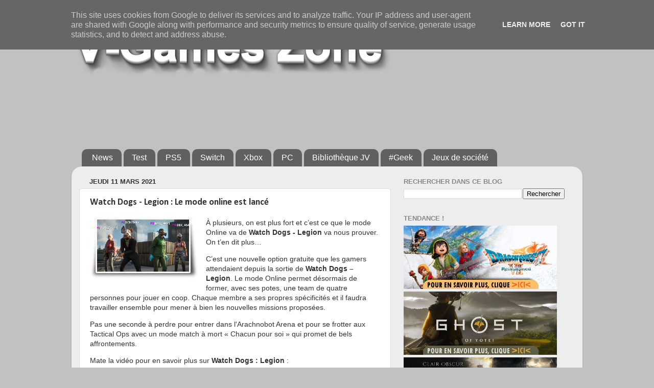

--- FILE ---
content_type: text/html; charset=utf-8
request_url: https://www.google.com/recaptcha/api2/aframe
body_size: 267
content:
<!DOCTYPE HTML><html><head><meta http-equiv="content-type" content="text/html; charset=UTF-8"></head><body><script nonce="mvntIBxS_eX2D5OYFf0zrw">/** Anti-fraud and anti-abuse applications only. See google.com/recaptcha */ try{var clients={'sodar':'https://pagead2.googlesyndication.com/pagead/sodar?'};window.addEventListener("message",function(a){try{if(a.source===window.parent){var b=JSON.parse(a.data);var c=clients[b['id']];if(c){var d=document.createElement('img');d.src=c+b['params']+'&rc='+(localStorage.getItem("rc::a")?sessionStorage.getItem("rc::b"):"");window.document.body.appendChild(d);sessionStorage.setItem("rc::e",parseInt(sessionStorage.getItem("rc::e")||0)+1);localStorage.setItem("rc::h",'1768650786190');}}}catch(b){}});window.parent.postMessage("_grecaptcha_ready", "*");}catch(b){}</script></body></html>